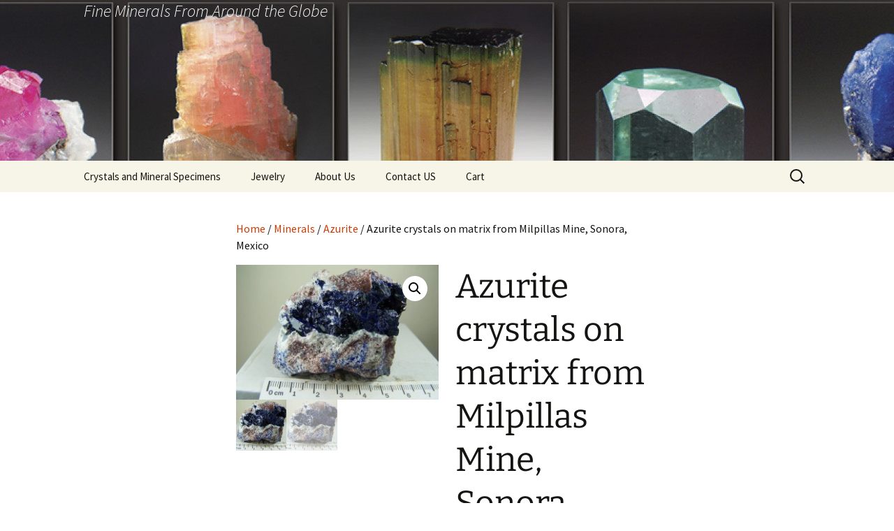

--- FILE ---
content_type: text/html; charset=UTF-8
request_url: https://the-uncarvedblock.com/product/azurite-crystals-on-matrix-from-milpillas-mine-sonora-mexico/
body_size: 18122
content:
<!DOCTYPE html>
<html lang="en-US">
<head>
	<meta charset="UTF-8">
	<meta name="viewport" content="width=device-width, initial-scale=1.0">
	<title>Azurite crystals on matrix from Milpillas Mine, Sonora, Mexico | </title>
	<link rel="profile" href="https://gmpg.org/xfn/11">
	<link rel="pingback" href="https://the-uncarvedblock.com/xmlrpc.php">
	<meta name='robots' content='max-image-preview:large' />
<script>window._wca = window._wca || [];</script>
<link rel='dns-prefetch' href='//stats.wp.com' />
<link rel='dns-prefetch' href='//secure.gravatar.com' />
<link rel='dns-prefetch' href='//www.googletagmanager.com' />
<link rel='dns-prefetch' href='//v0.wordpress.com' />
<link rel="alternate" type="application/rss+xml" title=" &raquo; Feed" href="https://the-uncarvedblock.com/feed/" />
<link rel="alternate" type="application/rss+xml" title=" &raquo; Comments Feed" href="https://the-uncarvedblock.com/comments/feed/" />
<link rel="alternate" type="application/rss+xml" title=" &raquo; Azurite crystals on matrix from Milpillas Mine, Sonora, Mexico Comments Feed" href="https://the-uncarvedblock.com/product/azurite-crystals-on-matrix-from-milpillas-mine-sonora-mexico/feed/" />
<link rel="alternate" title="oEmbed (JSON)" type="application/json+oembed" href="https://the-uncarvedblock.com/wp-json/oembed/1.0/embed?url=https%3A%2F%2Fthe-uncarvedblock.com%2Fproduct%2Fazurite-crystals-on-matrix-from-milpillas-mine-sonora-mexico%2F" />
<link rel="alternate" title="oEmbed (XML)" type="text/xml+oembed" href="https://the-uncarvedblock.com/wp-json/oembed/1.0/embed?url=https%3A%2F%2Fthe-uncarvedblock.com%2Fproduct%2Fazurite-crystals-on-matrix-from-milpillas-mine-sonora-mexico%2F&#038;format=xml" />
<style id='wp-img-auto-sizes-contain-inline-css'>
img:is([sizes=auto i],[sizes^="auto," i]){contain-intrinsic-size:3000px 1500px}
/*# sourceURL=wp-img-auto-sizes-contain-inline-css */
</style>

<style id='wp-emoji-styles-inline-css'>

	img.wp-smiley, img.emoji {
		display: inline !important;
		border: none !important;
		box-shadow: none !important;
		height: 1em !important;
		width: 1em !important;
		margin: 0 0.07em !important;
		vertical-align: -0.1em !important;
		background: none !important;
		padding: 0 !important;
	}
/*# sourceURL=wp-emoji-styles-inline-css */
</style>
<link rel='stylesheet' id='wp-block-library-css' href='https://the-uncarvedblock.com/wp-includes/css/dist/block-library/style.min.css?ver=6.9' media='all' />
<style id='global-styles-inline-css'>
:root{--wp--preset--aspect-ratio--square: 1;--wp--preset--aspect-ratio--4-3: 4/3;--wp--preset--aspect-ratio--3-4: 3/4;--wp--preset--aspect-ratio--3-2: 3/2;--wp--preset--aspect-ratio--2-3: 2/3;--wp--preset--aspect-ratio--16-9: 16/9;--wp--preset--aspect-ratio--9-16: 9/16;--wp--preset--color--black: #000000;--wp--preset--color--cyan-bluish-gray: #abb8c3;--wp--preset--color--white: #fff;--wp--preset--color--pale-pink: #f78da7;--wp--preset--color--vivid-red: #cf2e2e;--wp--preset--color--luminous-vivid-orange: #ff6900;--wp--preset--color--luminous-vivid-amber: #fcb900;--wp--preset--color--light-green-cyan: #7bdcb5;--wp--preset--color--vivid-green-cyan: #00d084;--wp--preset--color--pale-cyan-blue: #8ed1fc;--wp--preset--color--vivid-cyan-blue: #0693e3;--wp--preset--color--vivid-purple: #9b51e0;--wp--preset--color--dark-gray: #141412;--wp--preset--color--red: #bc360a;--wp--preset--color--medium-orange: #db572f;--wp--preset--color--light-orange: #ea9629;--wp--preset--color--yellow: #fbca3c;--wp--preset--color--dark-brown: #220e10;--wp--preset--color--medium-brown: #722d19;--wp--preset--color--light-brown: #eadaa6;--wp--preset--color--beige: #e8e5ce;--wp--preset--color--off-white: #f7f5e7;--wp--preset--gradient--vivid-cyan-blue-to-vivid-purple: linear-gradient(135deg,rgb(6,147,227) 0%,rgb(155,81,224) 100%);--wp--preset--gradient--light-green-cyan-to-vivid-green-cyan: linear-gradient(135deg,rgb(122,220,180) 0%,rgb(0,208,130) 100%);--wp--preset--gradient--luminous-vivid-amber-to-luminous-vivid-orange: linear-gradient(135deg,rgb(252,185,0) 0%,rgb(255,105,0) 100%);--wp--preset--gradient--luminous-vivid-orange-to-vivid-red: linear-gradient(135deg,rgb(255,105,0) 0%,rgb(207,46,46) 100%);--wp--preset--gradient--very-light-gray-to-cyan-bluish-gray: linear-gradient(135deg,rgb(238,238,238) 0%,rgb(169,184,195) 100%);--wp--preset--gradient--cool-to-warm-spectrum: linear-gradient(135deg,rgb(74,234,220) 0%,rgb(151,120,209) 20%,rgb(207,42,186) 40%,rgb(238,44,130) 60%,rgb(251,105,98) 80%,rgb(254,248,76) 100%);--wp--preset--gradient--blush-light-purple: linear-gradient(135deg,rgb(255,206,236) 0%,rgb(152,150,240) 100%);--wp--preset--gradient--blush-bordeaux: linear-gradient(135deg,rgb(254,205,165) 0%,rgb(254,45,45) 50%,rgb(107,0,62) 100%);--wp--preset--gradient--luminous-dusk: linear-gradient(135deg,rgb(255,203,112) 0%,rgb(199,81,192) 50%,rgb(65,88,208) 100%);--wp--preset--gradient--pale-ocean: linear-gradient(135deg,rgb(255,245,203) 0%,rgb(182,227,212) 50%,rgb(51,167,181) 100%);--wp--preset--gradient--electric-grass: linear-gradient(135deg,rgb(202,248,128) 0%,rgb(113,206,126) 100%);--wp--preset--gradient--midnight: linear-gradient(135deg,rgb(2,3,129) 0%,rgb(40,116,252) 100%);--wp--preset--gradient--autumn-brown: linear-gradient(135deg, rgba(226,45,15,1) 0%, rgba(158,25,13,1) 100%);--wp--preset--gradient--sunset-yellow: linear-gradient(135deg, rgba(233,139,41,1) 0%, rgba(238,179,95,1) 100%);--wp--preset--gradient--light-sky: linear-gradient(135deg,rgba(228,228,228,1.0) 0%,rgba(208,225,252,1.0) 100%);--wp--preset--gradient--dark-sky: linear-gradient(135deg,rgba(0,0,0,1.0) 0%,rgba(56,61,69,1.0) 100%);--wp--preset--font-size--small: 13px;--wp--preset--font-size--medium: 20px;--wp--preset--font-size--large: 36px;--wp--preset--font-size--x-large: 42px;--wp--preset--spacing--20: 0.44rem;--wp--preset--spacing--30: 0.67rem;--wp--preset--spacing--40: 1rem;--wp--preset--spacing--50: 1.5rem;--wp--preset--spacing--60: 2.25rem;--wp--preset--spacing--70: 3.38rem;--wp--preset--spacing--80: 5.06rem;--wp--preset--shadow--natural: 6px 6px 9px rgba(0, 0, 0, 0.2);--wp--preset--shadow--deep: 12px 12px 50px rgba(0, 0, 0, 0.4);--wp--preset--shadow--sharp: 6px 6px 0px rgba(0, 0, 0, 0.2);--wp--preset--shadow--outlined: 6px 6px 0px -3px rgb(255, 255, 255), 6px 6px rgb(0, 0, 0);--wp--preset--shadow--crisp: 6px 6px 0px rgb(0, 0, 0);}:where(.is-layout-flex){gap: 0.5em;}:where(.is-layout-grid){gap: 0.5em;}body .is-layout-flex{display: flex;}.is-layout-flex{flex-wrap: wrap;align-items: center;}.is-layout-flex > :is(*, div){margin: 0;}body .is-layout-grid{display: grid;}.is-layout-grid > :is(*, div){margin: 0;}:where(.wp-block-columns.is-layout-flex){gap: 2em;}:where(.wp-block-columns.is-layout-grid){gap: 2em;}:where(.wp-block-post-template.is-layout-flex){gap: 1.25em;}:where(.wp-block-post-template.is-layout-grid){gap: 1.25em;}.has-black-color{color: var(--wp--preset--color--black) !important;}.has-cyan-bluish-gray-color{color: var(--wp--preset--color--cyan-bluish-gray) !important;}.has-white-color{color: var(--wp--preset--color--white) !important;}.has-pale-pink-color{color: var(--wp--preset--color--pale-pink) !important;}.has-vivid-red-color{color: var(--wp--preset--color--vivid-red) !important;}.has-luminous-vivid-orange-color{color: var(--wp--preset--color--luminous-vivid-orange) !important;}.has-luminous-vivid-amber-color{color: var(--wp--preset--color--luminous-vivid-amber) !important;}.has-light-green-cyan-color{color: var(--wp--preset--color--light-green-cyan) !important;}.has-vivid-green-cyan-color{color: var(--wp--preset--color--vivid-green-cyan) !important;}.has-pale-cyan-blue-color{color: var(--wp--preset--color--pale-cyan-blue) !important;}.has-vivid-cyan-blue-color{color: var(--wp--preset--color--vivid-cyan-blue) !important;}.has-vivid-purple-color{color: var(--wp--preset--color--vivid-purple) !important;}.has-black-background-color{background-color: var(--wp--preset--color--black) !important;}.has-cyan-bluish-gray-background-color{background-color: var(--wp--preset--color--cyan-bluish-gray) !important;}.has-white-background-color{background-color: var(--wp--preset--color--white) !important;}.has-pale-pink-background-color{background-color: var(--wp--preset--color--pale-pink) !important;}.has-vivid-red-background-color{background-color: var(--wp--preset--color--vivid-red) !important;}.has-luminous-vivid-orange-background-color{background-color: var(--wp--preset--color--luminous-vivid-orange) !important;}.has-luminous-vivid-amber-background-color{background-color: var(--wp--preset--color--luminous-vivid-amber) !important;}.has-light-green-cyan-background-color{background-color: var(--wp--preset--color--light-green-cyan) !important;}.has-vivid-green-cyan-background-color{background-color: var(--wp--preset--color--vivid-green-cyan) !important;}.has-pale-cyan-blue-background-color{background-color: var(--wp--preset--color--pale-cyan-blue) !important;}.has-vivid-cyan-blue-background-color{background-color: var(--wp--preset--color--vivid-cyan-blue) !important;}.has-vivid-purple-background-color{background-color: var(--wp--preset--color--vivid-purple) !important;}.has-black-border-color{border-color: var(--wp--preset--color--black) !important;}.has-cyan-bluish-gray-border-color{border-color: var(--wp--preset--color--cyan-bluish-gray) !important;}.has-white-border-color{border-color: var(--wp--preset--color--white) !important;}.has-pale-pink-border-color{border-color: var(--wp--preset--color--pale-pink) !important;}.has-vivid-red-border-color{border-color: var(--wp--preset--color--vivid-red) !important;}.has-luminous-vivid-orange-border-color{border-color: var(--wp--preset--color--luminous-vivid-orange) !important;}.has-luminous-vivid-amber-border-color{border-color: var(--wp--preset--color--luminous-vivid-amber) !important;}.has-light-green-cyan-border-color{border-color: var(--wp--preset--color--light-green-cyan) !important;}.has-vivid-green-cyan-border-color{border-color: var(--wp--preset--color--vivid-green-cyan) !important;}.has-pale-cyan-blue-border-color{border-color: var(--wp--preset--color--pale-cyan-blue) !important;}.has-vivid-cyan-blue-border-color{border-color: var(--wp--preset--color--vivid-cyan-blue) !important;}.has-vivid-purple-border-color{border-color: var(--wp--preset--color--vivid-purple) !important;}.has-vivid-cyan-blue-to-vivid-purple-gradient-background{background: var(--wp--preset--gradient--vivid-cyan-blue-to-vivid-purple) !important;}.has-light-green-cyan-to-vivid-green-cyan-gradient-background{background: var(--wp--preset--gradient--light-green-cyan-to-vivid-green-cyan) !important;}.has-luminous-vivid-amber-to-luminous-vivid-orange-gradient-background{background: var(--wp--preset--gradient--luminous-vivid-amber-to-luminous-vivid-orange) !important;}.has-luminous-vivid-orange-to-vivid-red-gradient-background{background: var(--wp--preset--gradient--luminous-vivid-orange-to-vivid-red) !important;}.has-very-light-gray-to-cyan-bluish-gray-gradient-background{background: var(--wp--preset--gradient--very-light-gray-to-cyan-bluish-gray) !important;}.has-cool-to-warm-spectrum-gradient-background{background: var(--wp--preset--gradient--cool-to-warm-spectrum) !important;}.has-blush-light-purple-gradient-background{background: var(--wp--preset--gradient--blush-light-purple) !important;}.has-blush-bordeaux-gradient-background{background: var(--wp--preset--gradient--blush-bordeaux) !important;}.has-luminous-dusk-gradient-background{background: var(--wp--preset--gradient--luminous-dusk) !important;}.has-pale-ocean-gradient-background{background: var(--wp--preset--gradient--pale-ocean) !important;}.has-electric-grass-gradient-background{background: var(--wp--preset--gradient--electric-grass) !important;}.has-midnight-gradient-background{background: var(--wp--preset--gradient--midnight) !important;}.has-small-font-size{font-size: var(--wp--preset--font-size--small) !important;}.has-medium-font-size{font-size: var(--wp--preset--font-size--medium) !important;}.has-large-font-size{font-size: var(--wp--preset--font-size--large) !important;}.has-x-large-font-size{font-size: var(--wp--preset--font-size--x-large) !important;}
/*# sourceURL=global-styles-inline-css */
</style>

<style id='classic-theme-styles-inline-css'>
/*! This file is auto-generated */
.wp-block-button__link{color:#fff;background-color:#32373c;border-radius:9999px;box-shadow:none;text-decoration:none;padding:calc(.667em + 2px) calc(1.333em + 2px);font-size:1.125em}.wp-block-file__button{background:#32373c;color:#fff;text-decoration:none}
/*# sourceURL=/wp-includes/css/classic-themes.min.css */
</style>
<link rel='stylesheet' id='photoswipe-css' href='https://the-uncarvedblock.com/wp-content/plugins/woocommerce/assets/css/photoswipe/photoswipe.min.css?ver=10.4.3' media='all' />
<link rel='stylesheet' id='photoswipe-default-skin-css' href='https://the-uncarvedblock.com/wp-content/plugins/woocommerce/assets/css/photoswipe/default-skin/default-skin.min.css?ver=10.4.3' media='all' />
<link rel='stylesheet' id='woocommerce-layout-css' href='https://the-uncarvedblock.com/wp-content/plugins/woocommerce/assets/css/woocommerce-layout.css?ver=10.4.3' media='all' />
<style id='woocommerce-layout-inline-css'>

	.infinite-scroll .woocommerce-pagination {
		display: none;
	}
/*# sourceURL=woocommerce-layout-inline-css */
</style>
<link rel='stylesheet' id='woocommerce-smallscreen-css' href='https://the-uncarvedblock.com/wp-content/plugins/woocommerce/assets/css/woocommerce-smallscreen.css?ver=10.4.3' media='only screen and (max-width: 768px)' />
<link rel='stylesheet' id='woocommerce-general-css' href='https://the-uncarvedblock.com/wp-content/plugins/woocommerce/assets/css/woocommerce.css?ver=10.4.3' media='all' />
<style id='woocommerce-inline-inline-css'>
.woocommerce form .form-row .required { visibility: visible; }
/*# sourceURL=woocommerce-inline-inline-css */
</style>
<link rel='stylesheet' id='twentythirteen-fonts-css' href='https://the-uncarvedblock.com/wp-content/themes/twentythirteen/fonts/source-sans-pro-plus-bitter.css?ver=20230328' media='all' />
<link rel='stylesheet' id='genericons-css' href='https://the-uncarvedblock.com/wp-content/plugins/jetpack/_inc/genericons/genericons/genericons.css?ver=3.1' media='all' />
<link rel='stylesheet' id='twentythirteen-style-css' href='https://the-uncarvedblock.com/wp-content/themes/twentythirteen/style.css?ver=20251202' media='all' />
<link rel='stylesheet' id='twentythirteen-block-style-css' href='https://the-uncarvedblock.com/wp-content/themes/twentythirteen/css/blocks.css?ver=20240520' media='all' />
<style id='jetpack_facebook_likebox-inline-css'>
.widget_facebook_likebox {
	overflow: hidden;
}

/*# sourceURL=https://the-uncarvedblock.com/wp-content/plugins/jetpack/modules/widgets/facebook-likebox/style.css */
</style>
<script src="https://the-uncarvedblock.com/wp-includes/js/jquery/jquery.min.js?ver=3.7.1" id="jquery-core-js"></script>
<script src="https://the-uncarvedblock.com/wp-includes/js/jquery/jquery-migrate.min.js?ver=3.4.1" id="jquery-migrate-js"></script>
<script src="https://the-uncarvedblock.com/wp-content/plugins/woocommerce/assets/js/jquery-blockui/jquery.blockUI.min.js?ver=2.7.0-wc.10.4.3" id="wc-jquery-blockui-js" defer data-wp-strategy="defer"></script>
<script id="wc-add-to-cart-js-extra">
var wc_add_to_cart_params = {"ajax_url":"/wp-admin/admin-ajax.php","wc_ajax_url":"/?wc-ajax=%%endpoint%%","i18n_view_cart":"View cart","cart_url":"https://the-uncarvedblock.com/cart/","is_cart":"","cart_redirect_after_add":"no"};
//# sourceURL=wc-add-to-cart-js-extra
</script>
<script src="https://the-uncarvedblock.com/wp-content/plugins/woocommerce/assets/js/frontend/add-to-cart.min.js?ver=10.4.3" id="wc-add-to-cart-js" defer data-wp-strategy="defer"></script>
<script src="https://the-uncarvedblock.com/wp-content/plugins/woocommerce/assets/js/zoom/jquery.zoom.min.js?ver=1.7.21-wc.10.4.3" id="wc-zoom-js" defer data-wp-strategy="defer"></script>
<script src="https://the-uncarvedblock.com/wp-content/plugins/woocommerce/assets/js/flexslider/jquery.flexslider.min.js?ver=2.7.2-wc.10.4.3" id="wc-flexslider-js" defer data-wp-strategy="defer"></script>
<script src="https://the-uncarvedblock.com/wp-content/plugins/woocommerce/assets/js/photoswipe/photoswipe.min.js?ver=4.1.1-wc.10.4.3" id="wc-photoswipe-js" defer data-wp-strategy="defer"></script>
<script src="https://the-uncarvedblock.com/wp-content/plugins/woocommerce/assets/js/photoswipe/photoswipe-ui-default.min.js?ver=4.1.1-wc.10.4.3" id="wc-photoswipe-ui-default-js" defer data-wp-strategy="defer"></script>
<script id="wc-single-product-js-extra">
var wc_single_product_params = {"i18n_required_rating_text":"Please select a rating","i18n_rating_options":["1 of 5 stars","2 of 5 stars","3 of 5 stars","4 of 5 stars","5 of 5 stars"],"i18n_product_gallery_trigger_text":"View full-screen image gallery","review_rating_required":"yes","flexslider":{"rtl":false,"animation":"slide","smoothHeight":true,"directionNav":false,"controlNav":"thumbnails","slideshow":false,"animationSpeed":500,"animationLoop":false,"allowOneSlide":false},"zoom_enabled":"1","zoom_options":[],"photoswipe_enabled":"1","photoswipe_options":{"shareEl":false,"closeOnScroll":false,"history":false,"hideAnimationDuration":0,"showAnimationDuration":0},"flexslider_enabled":"1"};
//# sourceURL=wc-single-product-js-extra
</script>
<script src="https://the-uncarvedblock.com/wp-content/plugins/woocommerce/assets/js/frontend/single-product.min.js?ver=10.4.3" id="wc-single-product-js" defer data-wp-strategy="defer"></script>
<script src="https://the-uncarvedblock.com/wp-content/plugins/woocommerce/assets/js/js-cookie/js.cookie.min.js?ver=2.1.4-wc.10.4.3" id="wc-js-cookie-js" defer data-wp-strategy="defer"></script>
<script id="woocommerce-js-extra">
var woocommerce_params = {"ajax_url":"/wp-admin/admin-ajax.php","wc_ajax_url":"/?wc-ajax=%%endpoint%%","i18n_password_show":"Show password","i18n_password_hide":"Hide password"};
//# sourceURL=woocommerce-js-extra
</script>
<script src="https://the-uncarvedblock.com/wp-content/plugins/woocommerce/assets/js/frontend/woocommerce.min.js?ver=10.4.3" id="woocommerce-js" defer data-wp-strategy="defer"></script>
<script src="https://the-uncarvedblock.com/wp-content/themes/twentythirteen/js/functions.js?ver=20250727" id="twentythirteen-script-js" defer data-wp-strategy="defer"></script>
<script src="https://stats.wp.com/s-202603.js" id="woocommerce-analytics-js" defer data-wp-strategy="defer"></script>

<!-- Google tag (gtag.js) snippet added by Site Kit -->
<!-- Google Analytics snippet added by Site Kit -->
<script src="https://www.googletagmanager.com/gtag/js?id=G-2P0K4R1J7L" id="google_gtagjs-js" async></script>
<script id="google_gtagjs-js-after">
window.dataLayer = window.dataLayer || [];function gtag(){dataLayer.push(arguments);}
gtag("set","linker",{"domains":["the-uncarvedblock.com"]});
gtag("js", new Date());
gtag("set", "developer_id.dZTNiMT", true);
gtag("config", "G-2P0K4R1J7L");
//# sourceURL=google_gtagjs-js-after
</script>
<link rel="https://api.w.org/" href="https://the-uncarvedblock.com/wp-json/" /><link rel="alternate" title="JSON" type="application/json" href="https://the-uncarvedblock.com/wp-json/wp/v2/product/2209" /><link rel="EditURI" type="application/rsd+xml" title="RSD" href="https://the-uncarvedblock.com/xmlrpc.php?rsd" />
<meta name="generator" content="WordPress 6.9" />
<meta name="generator" content="WooCommerce 10.4.3" />
<link rel="canonical" href="https://the-uncarvedblock.com/product/azurite-crystals-on-matrix-from-milpillas-mine-sonora-mexico/" />
<meta name="generator" content="Site Kit by Google 1.170.0" />	<noscript><style>.woocommerce-product-gallery{ opacity: 1 !important; }</style></noscript>
	<meta name="google-site-verification" content="lxeq3Kd1mNTruWkMR-lAoG-i2qQcNp6vqO8gO0n1oLs">	<style type="text/css" id="twentythirteen-header-css">
		.site-header {
		background: url(https://the-uncarvedblock.com/wp-content/uploads/2015/05/cropped-uncarved-block-banner-large.jpg) no-repeat scroll top;
		background-size: 1600px auto;
	}
	@media (max-width: 767px) {
		.site-header {
			background-size: 768px auto;
		}
	}
	@media (max-width: 359px) {
		.site-header {
			background-size: 360px auto;
		}
	}
				.site-title,
		.site-description {
			color: #ffffff;
		}
		</style>
	
<!-- Jetpack Open Graph Tags -->
<meta property="og:type" content="article" />
<meta property="og:title" content="Azurite crystals on matrix from Milpillas Mine, Sonora, Mexico" />
<meta property="og:url" content="https://the-uncarvedblock.com/product/azurite-crystals-on-matrix-from-milpillas-mine-sonora-mexico/" />
<meta property="og:description" content="Azurite crystals on matrix from Milpillas Mine, Sonora, Mexico 38M2015 $80 6.4 x 5.5 x 4 cm 164.7 grams Rich, royal blue Azurite crystals nearly filled out a seam in the host matrix in this piece. …" />
<meta property="article:published_time" content="2015-05-06T07:18:40+00:00" />
<meta property="article:modified_time" content="2015-05-25T10:33:52+00:00" />
<meta property="og:image" content="https://the-uncarvedblock.com/wp-content/uploads/2015/05/10888766_607121102758593_1421175184272679444_n.jpg" />
<meta property="og:image:width" content="960" />
<meta property="og:image:height" content="640" />
<meta property="og:image:alt" content="" />
<meta property="og:locale" content="en_US" />
<meta name="twitter:text:title" content="Azurite crystals on matrix from Milpillas Mine, Sonora, Mexico" />
<meta name="twitter:image" content="https://the-uncarvedblock.com/wp-content/uploads/2015/05/10888766_607121102758593_1421175184272679444_n.jpg?w=640" />
<meta name="twitter:card" content="summary_large_image" />

<!-- End Jetpack Open Graph Tags -->
<link rel='stylesheet' id='wc-blocks-style-css' href='https://the-uncarvedblock.com/wp-content/plugins/woocommerce/assets/client/blocks/wc-blocks.css?ver=wc-10.4.3' media='all' />
</head>

<body class="wp-singular product-template-default single single-product postid-2209 wp-custom-logo wp-embed-responsive wp-theme-twentythirteen theme-twentythirteen woocommerce woocommerce-page woocommerce-no-js single-author">
		<div id="page" class="hfeed site">
		<a class="screen-reader-text skip-link" href="#content">
			Skip to content		</a>
		<header id="masthead" class="site-header">
						<a class="home-link" href="https://the-uncarvedblock.com/" rel="home" >
													<h2 class="site-description">Fine Minerals From Around the Globe</h2>
							</a>

			<div id="navbar" class="navbar">
				<nav id="site-navigation" class="navigation main-navigation">
					<button class="menu-toggle">Menu</button>
					<div class="menu-top-menu-container"><ul id="primary-menu" class="nav-menu"><li id="menu-item-2721" class="menu-item menu-item-type-post_type menu-item-object-page menu-item-2721"><a href="https://the-uncarvedblock.com/shop/">Crystals and Mineral Specimens</a></li>
<li id="menu-item-3156" class="menu-item menu-item-type-post_type menu-item-object-page menu-item-has-children menu-item-3156"><a href="https://the-uncarvedblock.com/jewelry/">Jewelry</a>
<ul class="sub-menu">
	<li id="menu-item-3231" class="menu-item menu-item-type-post_type menu-item-object-page menu-item-3231"><a href="https://the-uncarvedblock.com/jewelry/telas-jewels/queen-of-diamonds/">Queen of Diamonds</a></li>
	<li id="menu-item-3230" class="menu-item menu-item-type-post_type menu-item-object-page menu-item-3230"><a href="https://the-uncarvedblock.com/cosmic-collection/">Cosmic Collection</a></li>
	<li id="menu-item-3157" class="menu-item menu-item-type-post_type menu-item-object-page menu-item-has-children menu-item-3157"><a href="https://the-uncarvedblock.com/jewelry/telas-jewels/">Tela&#8217;s Jewels</a>
	<ul class="sub-menu">
		<li id="menu-item-3215" class="menu-item menu-item-type-post_type menu-item-object-page menu-item-3215"><a href="https://the-uncarvedblock.com/jewelry/telas-jewels/queen-of-diamonds/">Tela&#8217;s Stash</a></li>
	</ul>
</li>
</ul>
</li>
<li id="menu-item-747" class="menu-item menu-item-type-post_type menu-item-object-page menu-item-747"><a href="https://the-uncarvedblock.com/about-us/">About Us</a></li>
<li id="menu-item-749" class="menu-item menu-item-type-post_type menu-item-object-page menu-item-749"><a href="https://the-uncarvedblock.com/about-us/contact/">Contact US</a></li>
<li id="menu-item-3021" class="menu-item menu-item-type-post_type menu-item-object-page menu-item-has-children menu-item-3021"><a href="https://the-uncarvedblock.com/cart/">Cart</a>
<ul class="sub-menu">
	<li id="menu-item-3019" class="menu-item menu-item-type-post_type menu-item-object-page menu-item-3019"><a href="https://the-uncarvedblock.com/cart/checkout/">Checkout</a></li>
</ul>
</li>
</ul></div>					<form role="search" method="get" class="search-form" action="https://the-uncarvedblock.com/">
				<label>
					<span class="screen-reader-text">Search for:</span>
					<input type="search" class="search-field" placeholder="Search &hellip;" value="" name="s" />
				</label>
				<input type="submit" class="search-submit" value="Search" />
			</form>				</nav><!-- #site-navigation -->
			</div><!-- #navbar -->
		</header><!-- #masthead -->

		<div id="main" class="site-main">

	<div id="primary" class="site-content"><div id="content" role="main" class="entry-content twentythirteen"><nav class="woocommerce-breadcrumb" aria-label="Breadcrumb"><a href="https://the-uncarvedblock.com">Home</a>&nbsp;&#47;&nbsp;<a href="https://the-uncarvedblock.com/product-category/minerals/">Minerals</a>&nbsp;&#47;&nbsp;<a href="https://the-uncarvedblock.com/product-category/minerals/azurite/">Azurite</a>&nbsp;&#47;&nbsp;Azurite crystals on matrix from Milpillas Mine, Sonora, Mexico</nav>
					
			<div class="woocommerce-notices-wrapper"></div><div id="product-2209" class="product type-product post-2209 status-publish first instock product_cat-azurite has-post-thumbnail sold-individually shipping-taxable purchasable product-type-simple">

	<div class="woocommerce-product-gallery woocommerce-product-gallery--with-images woocommerce-product-gallery--columns-4 images" data-columns="4" style="opacity: 0; transition: opacity .25s ease-in-out;">
	<div class="woocommerce-product-gallery__wrapper">
		<div data-thumb="https://the-uncarvedblock.com/wp-content/uploads/2015/05/10888766_607121102758593_1421175184272679444_n-200x200.jpg" data-thumb-alt="Azurite crystals on matrix from Milpillas Mine, Sonora, Mexico" data-thumb-srcset="https://the-uncarvedblock.com/wp-content/uploads/2015/05/10888766_607121102758593_1421175184272679444_n-200x200.jpg 200w, https://the-uncarvedblock.com/wp-content/uploads/2015/05/10888766_607121102758593_1421175184272679444_n-80x80.jpg 80w, https://the-uncarvedblock.com/wp-content/uploads/2015/05/10888766_607121102758593_1421175184272679444_n-450x450.jpg 450w"  data-thumb-sizes="(max-width: 100px) 100vw, 100px" class="woocommerce-product-gallery__image"><a href="https://the-uncarvedblock.com/wp-content/uploads/2015/05/10888766_607121102758593_1421175184272679444_n.jpg"><img width="300" height="200" src="https://the-uncarvedblock.com/wp-content/uploads/2015/05/10888766_607121102758593_1421175184272679444_n.jpg" class="wp-post-image" alt="Azurite crystals on matrix from Milpillas Mine, Sonora, Mexico" data-caption="Azurite crystals on matrix from Milpillas Mine, Sonora, Mexico" data-src="https://the-uncarvedblock.com/wp-content/uploads/2015/05/10888766_607121102758593_1421175184272679444_n.jpg" data-large_image="https://the-uncarvedblock.com/wp-content/uploads/2015/05/10888766_607121102758593_1421175184272679444_n.jpg" data-large_image_width="960" data-large_image_height="640" decoding="async" fetchpriority="high" srcset="https://the-uncarvedblock.com/wp-content/uploads/2015/05/10888766_607121102758593_1421175184272679444_n.jpg 960w, https://the-uncarvedblock.com/wp-content/uploads/2015/05/10888766_607121102758593_1421175184272679444_n-300x200.jpg 300w, https://the-uncarvedblock.com/wp-content/uploads/2015/05/10888766_607121102758593_1421175184272679444_n-450x300.jpg 450w, https://the-uncarvedblock.com/wp-content/uploads/2015/05/10888766_607121102758593_1421175184272679444_n-624x416.jpg 624w" sizes="(max-width: 300px) 100vw, 300px" /></a></div><div data-thumb="https://the-uncarvedblock.com/wp-content/uploads/2015/05/10888766_607121102758593_1421175184272679444_n-200x200.jpg" data-thumb-alt="Azurite crystals on matrix from Milpillas Mine, Sonora, Mexico - Image 2" data-thumb-srcset="https://the-uncarvedblock.com/wp-content/uploads/2015/05/10888766_607121102758593_1421175184272679444_n-200x200.jpg 200w, https://the-uncarvedblock.com/wp-content/uploads/2015/05/10888766_607121102758593_1421175184272679444_n-80x80.jpg 80w, https://the-uncarvedblock.com/wp-content/uploads/2015/05/10888766_607121102758593_1421175184272679444_n-450x450.jpg 450w"  data-thumb-sizes="(max-width: 100px) 100vw, 100px" class="woocommerce-product-gallery__image"><a href="https://the-uncarvedblock.com/wp-content/uploads/2015/05/10888766_607121102758593_1421175184272679444_n.jpg"><img width="300" height="200" src="https://the-uncarvedblock.com/wp-content/uploads/2015/05/10888766_607121102758593_1421175184272679444_n.jpg" class="" alt="Azurite crystals on matrix from Milpillas Mine, Sonora, Mexico - Image 2" data-caption="Azurite crystals on matrix from Milpillas Mine, Sonora, Mexico" data-src="https://the-uncarvedblock.com/wp-content/uploads/2015/05/10888766_607121102758593_1421175184272679444_n.jpg" data-large_image="https://the-uncarvedblock.com/wp-content/uploads/2015/05/10888766_607121102758593_1421175184272679444_n.jpg" data-large_image_width="960" data-large_image_height="640" decoding="async" srcset="https://the-uncarvedblock.com/wp-content/uploads/2015/05/10888766_607121102758593_1421175184272679444_n.jpg 960w, https://the-uncarvedblock.com/wp-content/uploads/2015/05/10888766_607121102758593_1421175184272679444_n-300x200.jpg 300w, https://the-uncarvedblock.com/wp-content/uploads/2015/05/10888766_607121102758593_1421175184272679444_n-450x300.jpg 450w, https://the-uncarvedblock.com/wp-content/uploads/2015/05/10888766_607121102758593_1421175184272679444_n-624x416.jpg 624w" sizes="(max-width: 300px) 100vw, 300px" /></a></div>	</div>
</div>

	<div class="summary entry-summary">
		<h1 class="product_title entry-title">Azurite crystals on matrix from Milpillas Mine, Sonora, Mexico</h1><p class="price"><span class="woocommerce-Price-amount amount"><bdi><span class="woocommerce-Price-currencySymbol">USD</span>80.00</bdi></span></p>
<div class="woocommerce-product-details__short-description">
	<p>Azurite crystals on matrix from Milpillas Mine, Sonora, Mexico</p>
<p>38M2015</p>
<p>$80</p>
<p>6.4 x 5.5 x 4 cm<br />
164.7 grams<span class="text_exposed_show"><br />
Rich, royal blue Azurite crystals nearly filled out a seam in the host matrix in this piece. You can see where the crystals grew right into the walls of the vug! Good luster on the intact crystals. Here&#8217;s your chance to own a sizable display specimen from this popular locality! Azurites from here pretty much command a premium these days&#8230; Don&#8217;t miss out! The Milpillas mine will go down in history as one of the best Azurite localities in the world, if not THE best. There are many who say Tsumeb will always reign supreme, but that&#8217;s not without bias on my part. This is an exciting piece for anyone!</span></p>
<p><a href="http://the-uncarvedblock.com/wp-content/uploads/2015/05/10888766_607121102758593_1421175184272679444_n.jpg"><img class="size-medium wp-image-2210" src="http://the-uncarvedblock.com/wp-content/uploads/2015/05/10888766_607121102758593_1421175184272679444_n-300x200.jpg" alt="Azurite crystals on matrix from Milpillas Mine, Sonora, Mexico" width="300" height="200" /></a></p>
</div>
<p class="stock in-stock">1 in stock</p>

	
	<form class="cart" action="https://the-uncarvedblock.com/product/azurite-crystals-on-matrix-from-milpillas-mine-sonora-mexico/" method="post" enctype='multipart/form-data'>
		
		<div class="quantity">
		<label class="screen-reader-text" for="quantity_69680a536c4d7">Azurite crystals on matrix from Milpillas Mine, Sonora, Mexico quantity</label>
	<input
		type="hidden"
				id="quantity_69680a536c4d7"
		class="input-text qty text"
		name="quantity"
		value="1"
		aria-label="Product quantity"
				min="1"
					max="1"
							step="1"
			placeholder=""
			inputmode="numeric"
			autocomplete="off"
			/>
	</div>

		<button type="submit" name="add-to-cart" value="2209" class="single_add_to_cart_button button alt">Add to cart</button>

			</form>

	
<div class="product_meta">

	
	
		<span class="sku_wrapper">SKU: <span class="sku">38M2015</span></span>

	
	<span class="posted_in">Category: <a href="https://the-uncarvedblock.com/product-category/minerals/azurite/" rel="tag">Azurite</a></span>
	
	
</div>
	</div>

	
	<div class="woocommerce-tabs wc-tabs-wrapper">
		<ul class="tabs wc-tabs" role="tablist">
							<li role="presentation" class="description_tab" id="tab-title-description">
					<a href="#tab-description" role="tab" aria-controls="tab-description">
						Description					</a>
				</li>
							<li role="presentation" class="additional_information_tab" id="tab-title-additional_information">
					<a href="#tab-additional_information" role="tab" aria-controls="tab-additional_information">
						Additional information					</a>
				</li>
							<li role="presentation" class="reviews_tab" id="tab-title-reviews">
					<a href="#tab-reviews" role="tab" aria-controls="tab-reviews">
						Reviews (0)					</a>
				</li>
					</ul>
					<div class="woocommerce-Tabs-panel woocommerce-Tabs-panel--description panel entry-content wc-tab" id="tab-description" role="tabpanel" aria-labelledby="tab-title-description">
				
	<h2>Description</h2>

<p><a href="http://the-uncarvedblock.com/wp-content/uploads/2015/05/10888766_607121102758593_1421175184272679444_n.jpg"><img decoding="async" class="size-medium wp-image-2210" src="http://the-uncarvedblock.com/wp-content/uploads/2015/05/10888766_607121102758593_1421175184272679444_n-300x200.jpg" alt="Azurite crystals on matrix from Milpillas Mine, Sonora, Mexico" width="300" height="200" srcset="https://the-uncarvedblock.com/wp-content/uploads/2015/05/10888766_607121102758593_1421175184272679444_n-300x200.jpg 300w, https://the-uncarvedblock.com/wp-content/uploads/2015/05/10888766_607121102758593_1421175184272679444_n-450x300.jpg 450w, https://the-uncarvedblock.com/wp-content/uploads/2015/05/10888766_607121102758593_1421175184272679444_n-624x416.jpg 624w, https://the-uncarvedblock.com/wp-content/uploads/2015/05/10888766_607121102758593_1421175184272679444_n.jpg 960w" sizes="(max-width: 300px) 100vw, 300px" /></a></p>
<p>Azurite crystals on matrix from Milpillas Mine, Sonora, Mexico</p>
<p>38M2015</p>
<p>$80</p>
<p>6.4 x 5.5 x 4 cm<br />
164.7 grams<span class="text_exposed_show"><br />
Rich, royal blue Azurite crystals nearly filled out a seam in the host matrix in this piece. You can see where the crystals grew right into the walls of the vug! Good luster on the intact crystals. Here&#8217;s your chance to own a sizable display specimen from this popular locality! Azurites from here pretty much command a premium these days&#8230; Don&#8217;t miss out! The Milpillas mine will go down in history as one of the best Azurite localities in the world, if not THE best. There are many who say Tsumeb will always reign supreme, but that&#8217;s not without bias on my part. This is an exciting piece for anyone!</span></p>
			</div>
					<div class="woocommerce-Tabs-panel woocommerce-Tabs-panel--additional_information panel entry-content wc-tab" id="tab-additional_information" role="tabpanel" aria-labelledby="tab-title-additional_information">
				
	<h2>Additional information</h2>

<table class="woocommerce-product-attributes shop_attributes" aria-label="Product Details">
			<tr class="woocommerce-product-attributes-item woocommerce-product-attributes-item--weight">
			<th class="woocommerce-product-attributes-item__label" scope="row">Weight</th>
			<td class="woocommerce-product-attributes-item__value">0.165 kg</td>
		</tr>
			<tr class="woocommerce-product-attributes-item woocommerce-product-attributes-item--dimensions">
			<th class="woocommerce-product-attributes-item__label" scope="row">Dimensions</th>
			<td class="woocommerce-product-attributes-item__value">6.4 &times; 5.5 &times; 4 cm</td>
		</tr>
	</table>
			</div>
					<div class="woocommerce-Tabs-panel woocommerce-Tabs-panel--reviews panel entry-content wc-tab" id="tab-reviews" role="tabpanel" aria-labelledby="tab-title-reviews">
				<div id="reviews" class="woocommerce-Reviews">
	<div id="comments">
		<h2 class="woocommerce-Reviews-title">
			Reviews		</h2>

					<p class="woocommerce-noreviews">There are no reviews yet.</p>
			</div>

			<div id="review_form_wrapper">
			<div id="review_form">
					<div id="respond" class="comment-respond">
		<span id="reply-title" class="comment-reply-title" role="heading" aria-level="3">Be the first to review &ldquo;Azurite crystals on matrix from Milpillas Mine, Sonora, Mexico&rdquo; <small><a rel="nofollow" id="cancel-comment-reply-link" href="/product/azurite-crystals-on-matrix-from-milpillas-mine-sonora-mexico/#respond" style="display:none;">Cancel reply</a></small></span><form action="https://the-uncarvedblock.com/wp-comments-post.php" method="post" id="commentform" class="comment-form"><p class="comment-notes"><span id="email-notes">Your email address will not be published.</span> <span class="required-field-message">Required fields are marked <span class="required">*</span></span></p><div class="comment-form-rating"><label for="rating" id="comment-form-rating-label">Your rating&nbsp;<span class="required">*</span></label><select name="rating" id="rating" required>
						<option value="">Rate&hellip;</option>
						<option value="5">Perfect</option>
						<option value="4">Good</option>
						<option value="3">Average</option>
						<option value="2">Not that bad</option>
						<option value="1">Very poor</option>
					</select></div><p class="comment-form-comment"><label for="comment">Your review&nbsp;<span class="required">*</span></label><textarea id="comment" name="comment" cols="45" rows="8" required></textarea></p><p class="comment-form-author"><label for="author">Name&nbsp;<span class="required">*</span></label><input id="author" name="author" type="text" autocomplete="name" value="" size="30" required /></p>
<p class="comment-form-email"><label for="email">Email&nbsp;<span class="required">*</span></label><input id="email" name="email" type="email" autocomplete="email" value="" size="30" required /></p>
<p class="comment-form-cookies-consent"><input id="wp-comment-cookies-consent" name="wp-comment-cookies-consent" type="checkbox" value="yes" /> <label for="wp-comment-cookies-consent">Save my name, email, and website in this browser for the next time I comment.</label></p>
<p class="form-submit"><input name="submit" type="submit" id="submit" class="submit" value="Submit" /> <input type='hidden' name='comment_post_ID' value='2209' id='comment_post_ID' />
<input type='hidden' name='comment_parent' id='comment_parent' value='0' />
</p></form>	</div><!-- #respond -->
				</div>
		</div>
	
	<div class="clear"></div>
</div>
			</div>
		
			</div>


	<section class="related products">

					<h2>Related products</h2>
				<ul class="products columns-4">

			
					<li class="product type-product post-915 status-publish first instock product_cat-azurite has-post-thumbnail sold-individually shipping-taxable purchasable product-type-simple">
	<a href="https://the-uncarvedblock.com/product/azurite-crystals-on-matrix-from-bisbee-arizona/" class="woocommerce-LoopProduct-link woocommerce-loop-product__link"><img width="200" height="200" src="https://the-uncarvedblock.com/wp-content/uploads/2014/11/103_0058-200x200.jpg" class="attachment-woocommerce_thumbnail size-woocommerce_thumbnail" alt="Azurite crystals on matrix from Bisbee, Arizona" decoding="async" loading="lazy" srcset="https://the-uncarvedblock.com/wp-content/uploads/2014/11/103_0058-200x200.jpg 200w, https://the-uncarvedblock.com/wp-content/uploads/2014/11/103_0058-80x80.jpg 80w, https://the-uncarvedblock.com/wp-content/uploads/2014/11/103_0058-450x450.jpg 450w" sizes="auto, (max-width: 200px) 100vw, 200px" /><h2 class="woocommerce-loop-product__title">Azurite crystals on matrix from Bisbee, Arizona</h2>
	<span class="price"><span class="woocommerce-Price-amount amount"><bdi><span class="woocommerce-Price-currencySymbol">USD</span>32.00</bdi></span></span>
</a><a href="/product/azurite-crystals-on-matrix-from-milpillas-mine-sonora-mexico/?add-to-cart=915" aria-describedby="woocommerce_loop_add_to_cart_link_describedby_915" data-quantity="1" class="button product_type_simple add_to_cart_button ajax_add_to_cart" data-product_id="915" data-product_sku="38-FF-14" aria-label="Add to cart: &ldquo;Azurite crystals on matrix from Bisbee, Arizona&rdquo;" rel="nofollow" data-success_message="&ldquo;Azurite crystals on matrix from Bisbee, Arizona&rdquo; has been added to your cart" role="button">Add to cart</a>	<span id="woocommerce_loop_add_to_cart_link_describedby_915" class="screen-reader-text">
			</span>
</li>

			
					<li class="product type-product post-1301 status-publish instock product_cat-azurite has-post-thumbnail sold-individually shipping-taxable purchasable product-type-simple">
	<a href="https://the-uncarvedblock.com/product/9-azurite-blueberries-from-la-sal-utah/" class="woocommerce-LoopProduct-link woocommerce-loop-product__link"><img width="200" height="200" src="https://the-uncarvedblock.com/wp-content/uploads/2014/11/10603501_495920667211971_2005927873647807768_n-200x200.jpg" class="attachment-woocommerce_thumbnail size-woocommerce_thumbnail" alt="(9) Azurite “blueberries” from La Sal, Utah" decoding="async" loading="lazy" srcset="https://the-uncarvedblock.com/wp-content/uploads/2014/11/10603501_495920667211971_2005927873647807768_n-200x200.jpg 200w, https://the-uncarvedblock.com/wp-content/uploads/2014/11/10603501_495920667211971_2005927873647807768_n-80x80.jpg 80w, https://the-uncarvedblock.com/wp-content/uploads/2014/11/10603501_495920667211971_2005927873647807768_n-450x450.jpg 450w" sizes="auto, (max-width: 200px) 100vw, 200px" /><h2 class="woocommerce-loop-product__title">(9) Azurite “blueberries” from La Sal, Utah</h2>
	<span class="price"><span class="woocommerce-Price-amount amount"><bdi><span class="woocommerce-Price-currencySymbol">USD</span>30.00</bdi></span></span>
</a><a href="/product/azurite-crystals-on-matrix-from-milpillas-mine-sonora-mexico/?add-to-cart=1301" aria-describedby="woocommerce_loop_add_to_cart_link_describedby_1301" data-quantity="1" class="button product_type_simple add_to_cart_button ajax_add_to_cart" data-product_id="1301" data-product_sku="51-LL-14" aria-label="Add to cart: &ldquo;(9) Azurite “blueberries” from La Sal, Utah&rdquo;" rel="nofollow" data-success_message="&ldquo;(9) Azurite “blueberries” from La Sal, Utah&rdquo; has been added to your cart" role="button">Add to cart</a>	<span id="woocommerce_loop_add_to_cart_link_describedby_1301" class="screen-reader-text">
			</span>
</li>

			
					<li class="product type-product post-1287 status-publish instock product_cat-azurite product_cat-malachite has-post-thumbnail sold-individually shipping-taxable purchasable product-type-simple">
	<a href="https://the-uncarvedblock.com/product/malachite-after-azurite-from-tsumeb-mine-tsumeb-otjikoto-region-namibia-2/" class="woocommerce-LoopProduct-link woocommerce-loop-product__link"><img width="200" height="200" src="https://the-uncarvedblock.com/wp-content/uploads/2014/11/10645205_495920243878680_8582691585358630310_n-200x200.jpg" class="attachment-woocommerce_thumbnail size-woocommerce_thumbnail" alt="Malachite after Azurite from Tsumeb Mine, Tsumeb, Otjikoto Region, Namibia" decoding="async" loading="lazy" srcset="https://the-uncarvedblock.com/wp-content/uploads/2014/11/10645205_495920243878680_8582691585358630310_n-200x200.jpg 200w, https://the-uncarvedblock.com/wp-content/uploads/2014/11/10645205_495920243878680_8582691585358630310_n-80x80.jpg 80w, https://the-uncarvedblock.com/wp-content/uploads/2014/11/10645205_495920243878680_8582691585358630310_n-450x450.jpg 450w" sizes="auto, (max-width: 200px) 100vw, 200px" /><h2 class="woocommerce-loop-product__title">Malachite after Azurite from Tsumeb Mine, Tsumeb, Otjikoto Region, Namibia</h2>
	<span class="price"><span class="woocommerce-Price-amount amount"><bdi><span class="woocommerce-Price-currencySymbol">USD</span>38.00</bdi></span></span>
</a><a href="/product/azurite-crystals-on-matrix-from-milpillas-mine-sonora-mexico/?add-to-cart=1287" aria-describedby="woocommerce_loop_add_to_cart_link_describedby_1287" data-quantity="1" class="button product_type_simple add_to_cart_button ajax_add_to_cart" data-product_id="1287" data-product_sku="34-LL-14" aria-label="Add to cart: &ldquo;Malachite after Azurite from Tsumeb Mine, Tsumeb, Otjikoto Region, Namibia&rdquo;" rel="nofollow" data-success_message="&ldquo;Malachite after Azurite from Tsumeb Mine, Tsumeb, Otjikoto Region, Namibia&rdquo; has been added to your cart" role="button">Add to cart</a>	<span id="woocommerce_loop_add_to_cart_link_describedby_1287" class="screen-reader-text">
			</span>
</li>

			
					<li class="product type-product post-1803 status-publish last instock product_cat-azurite has-post-thumbnail sold-individually shipping-taxable purchasable product-type-simple">
	<a href="https://the-uncarvedblock.com/product/azurite-cluster-from-tsumeb-mine-tsumeb-otjikoto-region-namibia/" class="woocommerce-LoopProduct-link woocommerce-loop-product__link"><img width="200" height="200" src="https://the-uncarvedblock.com/wp-content/uploads/2014/12/10713985_537118103092227_3955561085595222839_o-200x200.jpg" class="attachment-woocommerce_thumbnail size-woocommerce_thumbnail" alt="Azurite cluster from Tsumeb Mine, Tsumeb, Otjikoto region, Namibia" decoding="async" loading="lazy" srcset="https://the-uncarvedblock.com/wp-content/uploads/2014/12/10713985_537118103092227_3955561085595222839_o-200x200.jpg 200w, https://the-uncarvedblock.com/wp-content/uploads/2014/12/10713985_537118103092227_3955561085595222839_o-80x80.jpg 80w, https://the-uncarvedblock.com/wp-content/uploads/2014/12/10713985_537118103092227_3955561085595222839_o-450x450.jpg 450w" sizes="auto, (max-width: 200px) 100vw, 200px" /><h2 class="woocommerce-loop-product__title">Azurite cluster from Tsumeb Mine, Tsumeb, Otjikoto region, Namibia</h2>
	<span class="price"><span class="woocommerce-Price-amount amount"><bdi><span class="woocommerce-Price-currencySymbol">USD</span>30.00</bdi></span></span>
</a><a href="/product/azurite-crystals-on-matrix-from-milpillas-mine-sonora-mexico/?add-to-cart=1803" aria-describedby="woocommerce_loop_add_to_cart_link_describedby_1803" data-quantity="1" class="button product_type_simple add_to_cart_button ajax_add_to_cart" data-product_id="1803" data-product_sku="23WW14" aria-label="Add to cart: &ldquo;Azurite cluster from Tsumeb Mine, Tsumeb, Otjikoto region, Namibia&rdquo;" rel="nofollow" data-success_message="&ldquo;Azurite cluster from Tsumeb Mine, Tsumeb, Otjikoto region, Namibia&rdquo; has been added to your cart" role="button">Add to cart</a>	<span id="woocommerce_loop_add_to_cart_link_describedby_1803" class="screen-reader-text">
			</span>
</li>

			
		</ul>

	</section>
	</div>


		
	</div></div>
	

		</div><!-- #main -->
		<footer id="colophon" class="site-footer">
				<div id="secondary" class="sidebar-container" role="complementary">
		<div class="widget-area">
			<aside id="facebook-likebox-4" class="widget widget_facebook_likebox"><h3 class="widget-title"><a href="https://www.facebook.com/uncarved">TUB Auctions</a></h3>		<div id="fb-root"></div>
		<div class="fb-page" data-href="https://www.facebook.com/uncarved" data-width="200"  data-height="432" data-hide-cover="false" data-show-facepile="false" data-tabs="timeline" data-hide-cta="false" data-small-header="false">
		<div class="fb-xfbml-parse-ignore"><blockquote cite="https://www.facebook.com/uncarved"><a href="https://www.facebook.com/uncarved">TUB Auctions</a></blockquote></div>
		</div>
		</aside>		</div><!-- .widget-area -->
	</div><!-- #secondary -->

			<div class="site-info">
												<a href="https://wordpress.org/" class="imprint">
					Proudly powered by WordPress				</a>
			</div><!-- .site-info -->
		</footer><!-- #colophon -->
	</div><!-- #page -->

	<script type="speculationrules">
{"prefetch":[{"source":"document","where":{"and":[{"href_matches":"/*"},{"not":{"href_matches":["/wp-*.php","/wp-admin/*","/wp-content/uploads/*","/wp-content/*","/wp-content/plugins/*","/wp-content/themes/twentythirteen/*","/*\\?(.+)"]}},{"not":{"selector_matches":"a[rel~=\"nofollow\"]"}},{"not":{"selector_matches":".no-prefetch, .no-prefetch a"}}]},"eagerness":"conservative"}]}
</script>
<script type="application/ld+json">{"@context":"https://schema.org/","@graph":[{"@context":"https://schema.org/","@type":"BreadcrumbList","itemListElement":[{"@type":"ListItem","position":1,"item":{"name":"Home","@id":"https://the-uncarvedblock.com"}},{"@type":"ListItem","position":2,"item":{"name":"Minerals","@id":"https://the-uncarvedblock.com/product-category/minerals/"}},{"@type":"ListItem","position":3,"item":{"name":"Azurite","@id":"https://the-uncarvedblock.com/product-category/minerals/azurite/"}},{"@type":"ListItem","position":4,"item":{"name":"Azurite crystals on matrix from Milpillas Mine, Sonora, Mexico","@id":"https://the-uncarvedblock.com/product/azurite-crystals-on-matrix-from-milpillas-mine-sonora-mexico/"}}]},{"@context":"https://schema.org/","@type":"Product","@id":"https://the-uncarvedblock.com/product/azurite-crystals-on-matrix-from-milpillas-mine-sonora-mexico/#product","name":"Azurite crystals on matrix from Milpillas Mine, Sonora, Mexico","url":"https://the-uncarvedblock.com/product/azurite-crystals-on-matrix-from-milpillas-mine-sonora-mexico/","description":"Azurite crystals on matrix from Milpillas Mine, Sonora, Mexico\r\n\r\n38M2015\r\n\r\n$80\r\n\r\n6.4 x 5.5 x 4 cm\r\n164.7 grams\r\nRich, royal blue Azurite crystals nearly filled out a seam in the host matrix in this piece. You can see where the crystals grew right into the walls of the vug! Good luster on the intact crystals. Here's your chance to own a sizable display specimen from this popular locality! Azurites from here pretty much command a premium these days... Don't miss out! The Milpillas mine will go down in history as one of the best Azurite localities in the world, if not THE best. There are many who say Tsumeb will always reign supreme, but that's not without bias on my part. This is an exciting piece for anyone!","image":"https://the-uncarvedblock.com/wp-content/uploads/2015/05/10888766_607121102758593_1421175184272679444_n.jpg","sku":"38M2015","offers":[{"@type":"Offer","priceSpecification":[{"@type":"UnitPriceSpecification","price":"80.00","priceCurrency":"USD","valueAddedTaxIncluded":false,"validThrough":"2027-12-31"}],"priceValidUntil":"2027-12-31","availability":"https://schema.org/InStock","url":"https://the-uncarvedblock.com/product/azurite-crystals-on-matrix-from-milpillas-mine-sonora-mexico/","seller":{"@type":"Organization","name":"","url":"https://the-uncarvedblock.com"}}]}]}</script>
<div id="photoswipe-fullscreen-dialog" class="pswp" tabindex="-1" role="dialog" aria-modal="true" aria-hidden="true" aria-label="Full screen image">
	<div class="pswp__bg"></div>
	<div class="pswp__scroll-wrap">
		<div class="pswp__container">
			<div class="pswp__item"></div>
			<div class="pswp__item"></div>
			<div class="pswp__item"></div>
		</div>
		<div class="pswp__ui pswp__ui--hidden">
			<div class="pswp__top-bar">
				<div class="pswp__counter"></div>
				<button class="pswp__button pswp__button--zoom" aria-label="Zoom in/out"></button>
				<button class="pswp__button pswp__button--fs" aria-label="Toggle fullscreen"></button>
				<button class="pswp__button pswp__button--share" aria-label="Share"></button>
				<button class="pswp__button pswp__button--close" aria-label="Close (Esc)"></button>
				<div class="pswp__preloader">
					<div class="pswp__preloader__icn">
						<div class="pswp__preloader__cut">
							<div class="pswp__preloader__donut"></div>
						</div>
					</div>
				</div>
			</div>
			<div class="pswp__share-modal pswp__share-modal--hidden pswp__single-tap">
				<div class="pswp__share-tooltip"></div>
			</div>
			<button class="pswp__button pswp__button--arrow--left" aria-label="Previous (arrow left)"></button>
			<button class="pswp__button pswp__button--arrow--right" aria-label="Next (arrow right)"></button>
			<div class="pswp__caption">
				<div class="pswp__caption__center"></div>
			</div>
		</div>
	</div>
</div>
	<script>
		(function () {
			var c = document.body.className;
			c = c.replace(/woocommerce-no-js/, 'woocommerce-js');
			document.body.className = c;
		})();
	</script>
	<script src="https://the-uncarvedblock.com/wp-includes/js/underscore.min.js?ver=1.13.7" id="underscore-js"></script>
<script id="daves-wordpress-live-search-js-extra">
var DavesWordPressLiveSearchConfig = {"resultsDirection":"","showThumbs":"false","showExcerpt":"false","showMoreResultsLink":"true","minCharsToSearch":"0","xOffset":"0","yOffset":"0","blogURL":"https://the-uncarvedblock.com","ajaxURL":"https://the-uncarvedblock.com/wp-admin/admin-ajax.php","viewMoreText":"View more results","outdatedJQuery":"Dave's WordPress Live Search requires jQuery 1.2.6 or higher. WordPress ships with current jQuery versions. But if you are seeing this message, it's likely that another plugin is including an earlier version.","resultTemplate":"\u003Cul id=\"dwls_search_results\" class=\"search_results dwls_search_results\" role=\"presentation\" aria-hidden=\"true\"\u003E\n\u003Cinput type=\"hidden\" name=\"query\" value=\"\u003C%- resultsSearchTerm %\u003E\" /\u003E\n\u003C% _.each(searchResults, function(searchResult, index, list) { %\u003E\n        \u003C%\n        // Thumbnails\n        if(DavesWordPressLiveSearchConfig.showThumbs == \"true\" && searchResult.attachment_thumbnail) {\n                liClass = \"post_with_thumb\";\n        }\n        else {\n                liClass = \"\";\n        }\n        %\u003E\n        \u003Cli class=\"daves-wordpress-live-search_result \u003C%- liClass %\u003E '\"\u003E\n        \u003C% if(DavesWordPressLiveSearchConfig.showThumbs == \"true\" && searchResult.attachment_thumbnail) { %\u003E\n                \u003Cimg src=\"\u003C%= searchResult.attachment_thumbnail %\u003E\" class=\"post_thumb\" /\u003E\n        \u003C% } %\u003E\n\n        \u003Ca href=\"\u003C%= searchResult.permalink %\u003E\" class=\"daves-wordpress-live-search_title\"\u003E\u003C%= searchResult.post_title %\u003E\u003C/a\u003E\n\n        \u003C% if(searchResult.post_price !== undefined) { %\u003E\n                \u003Cp class=\"price\"\u003E\u003C%- searchResult.post_price %\u003E\u003C/p\u003E\n        \u003C% } %\u003E\n\n        \u003C% if(DavesWordPressLiveSearchConfig.showExcerpt == \"true\" && searchResult.post_excerpt) { %\u003E\n                \u003Cp class=\"excerpt clearfix\"\u003E\u003C%= searchResult.post_excerpt %\u003E\u003C/p\u003E\n        \u003C% } %\u003E\n\n        \u003C% if(e.displayPostMeta) { %\u003E\n                \u003Cp class=\"meta clearfix daves-wordpress-live-search_author\" id=\"daves-wordpress-live-search_author\"\u003EPosted by \u003C%- searchResult.post_author_nicename %\u003E\u003C/p\u003E\u003Cp id=\"daves-wordpress-live-search_date\" class=\"meta clearfix daves-wordpress-live-search_date\"\u003E\u003C%- searchResult.post_date %\u003E\u003C/p\u003E\n        \u003C% } %\u003E\n        \u003Cdiv class=\"clearfix\"\u003E\u003C/div\u003E\u003C/li\u003E\n\u003C% }); %\u003E\n\n\u003C% if(searchResults[0].show_more !== undefined && searchResults[0].show_more && DavesWordPressLiveSearchConfig.showMoreResultsLink == \"true\") { %\u003E\n        \u003Cdiv class=\"clearfix search_footer\"\u003E\u003Ca href=\"\u003C%= DavesWordPressLiveSearchConfig.blogURL %\u003E/?s=\u003C%-  resultsSearchTerm %\u003E\"\u003E\u003C%- DavesWordPressLiveSearchConfig.viewMoreText %\u003E\u003C/a\u003E\u003C/div\u003E\n\u003C% } %\u003E\n\n\u003C/ul\u003E"};
//# sourceURL=daves-wordpress-live-search-js-extra
</script>
<script src="https://the-uncarvedblock.com/wp-content/plugins/daves-wordpress-live-search/js/daves-wordpress-live-search.min.js?ver=6.9" id="daves-wordpress-live-search-js"></script>
<script src="https://the-uncarvedblock.com/wp-content/plugins/daves-wordpress-live-search/js/excanvas.compiled.js?ver=6.9" id="excanvas-js"></script>
<script src="https://the-uncarvedblock.com/wp-content/plugins/daves-wordpress-live-search/js/spinners.min.js?ver=6.9" id="spinners-js"></script>
<script src="//stats.wp.com/w.js?ver=202603" id="jp-tracks-js"></script>
<script src="https://the-uncarvedblock.com/wp-content/plugins/jetpack/jetpack_vendor/automattic/jetpack-connection/dist/tracks-callables.js?minify=false&amp;ver=d0312929561b6711bfb2" id="jp-tracks-functions-js"></script>
<script src="https://the-uncarvedblock.com/wp-includes/js/comment-reply.min.js?ver=6.9" id="comment-reply-js" async data-wp-strategy="async" fetchpriority="low"></script>
<script src="https://the-uncarvedblock.com/wp-includes/js/imagesloaded.min.js?ver=5.0.0" id="imagesloaded-js"></script>
<script src="https://the-uncarvedblock.com/wp-includes/js/masonry.min.js?ver=4.2.2" id="masonry-js"></script>
<script src="https://the-uncarvedblock.com/wp-includes/js/jquery/jquery.masonry.min.js?ver=3.1.2b" id="jquery-masonry-js"></script>
<script src="https://the-uncarvedblock.com/wp-includes/js/dist/vendor/wp-polyfill.min.js?ver=3.15.0" id="wp-polyfill-js"></script>
<script src="https://the-uncarvedblock.com/wp-content/plugins/jetpack/jetpack_vendor/automattic/woocommerce-analytics/build/woocommerce-analytics-client.js?minify=false&amp;ver=75adc3c1e2933e2c8c6a" id="woocommerce-analytics-client-js" defer data-wp-strategy="defer"></script>
<script id="jetpack-facebook-embed-js-extra">
var jpfbembed = {"appid":"249643311490","locale":"en_US"};
//# sourceURL=jetpack-facebook-embed-js-extra
</script>
<script src="https://the-uncarvedblock.com/wp-content/plugins/jetpack/_inc/build/facebook-embed.min.js?ver=15.4" id="jetpack-facebook-embed-js"></script>
<script src="https://the-uncarvedblock.com/wp-content/plugins/woocommerce/assets/js/sourcebuster/sourcebuster.min.js?ver=10.4.3" id="sourcebuster-js-js"></script>
<script id="wc-order-attribution-js-extra">
var wc_order_attribution = {"params":{"lifetime":1.0e-5,"session":30,"base64":false,"ajaxurl":"https://the-uncarvedblock.com/wp-admin/admin-ajax.php","prefix":"wc_order_attribution_","allowTracking":true},"fields":{"source_type":"current.typ","referrer":"current_add.rf","utm_campaign":"current.cmp","utm_source":"current.src","utm_medium":"current.mdm","utm_content":"current.cnt","utm_id":"current.id","utm_term":"current.trm","utm_source_platform":"current.plt","utm_creative_format":"current.fmt","utm_marketing_tactic":"current.tct","session_entry":"current_add.ep","session_start_time":"current_add.fd","session_pages":"session.pgs","session_count":"udata.vst","user_agent":"udata.uag"}};
//# sourceURL=wc-order-attribution-js-extra
</script>
<script src="https://the-uncarvedblock.com/wp-content/plugins/woocommerce/assets/js/frontend/order-attribution.min.js?ver=10.4.3" id="wc-order-attribution-js"></script>
<script id="wp-emoji-settings" type="application/json">
{"baseUrl":"https://s.w.org/images/core/emoji/17.0.2/72x72/","ext":".png","svgUrl":"https://s.w.org/images/core/emoji/17.0.2/svg/","svgExt":".svg","source":{"concatemoji":"https://the-uncarvedblock.com/wp-includes/js/wp-emoji-release.min.js?ver=6.9"}}
</script>
<script type="module">
/*! This file is auto-generated */
const a=JSON.parse(document.getElementById("wp-emoji-settings").textContent),o=(window._wpemojiSettings=a,"wpEmojiSettingsSupports"),s=["flag","emoji"];function i(e){try{var t={supportTests:e,timestamp:(new Date).valueOf()};sessionStorage.setItem(o,JSON.stringify(t))}catch(e){}}function c(e,t,n){e.clearRect(0,0,e.canvas.width,e.canvas.height),e.fillText(t,0,0);t=new Uint32Array(e.getImageData(0,0,e.canvas.width,e.canvas.height).data);e.clearRect(0,0,e.canvas.width,e.canvas.height),e.fillText(n,0,0);const a=new Uint32Array(e.getImageData(0,0,e.canvas.width,e.canvas.height).data);return t.every((e,t)=>e===a[t])}function p(e,t){e.clearRect(0,0,e.canvas.width,e.canvas.height),e.fillText(t,0,0);var n=e.getImageData(16,16,1,1);for(let e=0;e<n.data.length;e++)if(0!==n.data[e])return!1;return!0}function u(e,t,n,a){switch(t){case"flag":return n(e,"\ud83c\udff3\ufe0f\u200d\u26a7\ufe0f","\ud83c\udff3\ufe0f\u200b\u26a7\ufe0f")?!1:!n(e,"\ud83c\udde8\ud83c\uddf6","\ud83c\udde8\u200b\ud83c\uddf6")&&!n(e,"\ud83c\udff4\udb40\udc67\udb40\udc62\udb40\udc65\udb40\udc6e\udb40\udc67\udb40\udc7f","\ud83c\udff4\u200b\udb40\udc67\u200b\udb40\udc62\u200b\udb40\udc65\u200b\udb40\udc6e\u200b\udb40\udc67\u200b\udb40\udc7f");case"emoji":return!a(e,"\ud83e\u1fac8")}return!1}function f(e,t,n,a){let r;const o=(r="undefined"!=typeof WorkerGlobalScope&&self instanceof WorkerGlobalScope?new OffscreenCanvas(300,150):document.createElement("canvas")).getContext("2d",{willReadFrequently:!0}),s=(o.textBaseline="top",o.font="600 32px Arial",{});return e.forEach(e=>{s[e]=t(o,e,n,a)}),s}function r(e){var t=document.createElement("script");t.src=e,t.defer=!0,document.head.appendChild(t)}a.supports={everything:!0,everythingExceptFlag:!0},new Promise(t=>{let n=function(){try{var e=JSON.parse(sessionStorage.getItem(o));if("object"==typeof e&&"number"==typeof e.timestamp&&(new Date).valueOf()<e.timestamp+604800&&"object"==typeof e.supportTests)return e.supportTests}catch(e){}return null}();if(!n){if("undefined"!=typeof Worker&&"undefined"!=typeof OffscreenCanvas&&"undefined"!=typeof URL&&URL.createObjectURL&&"undefined"!=typeof Blob)try{var e="postMessage("+f.toString()+"("+[JSON.stringify(s),u.toString(),c.toString(),p.toString()].join(",")+"));",a=new Blob([e],{type:"text/javascript"});const r=new Worker(URL.createObjectURL(a),{name:"wpTestEmojiSupports"});return void(r.onmessage=e=>{i(n=e.data),r.terminate(),t(n)})}catch(e){}i(n=f(s,u,c,p))}t(n)}).then(e=>{for(const n in e)a.supports[n]=e[n],a.supports.everything=a.supports.everything&&a.supports[n],"flag"!==n&&(a.supports.everythingExceptFlag=a.supports.everythingExceptFlag&&a.supports[n]);var t;a.supports.everythingExceptFlag=a.supports.everythingExceptFlag&&!a.supports.flag,a.supports.everything||((t=a.source||{}).concatemoji?r(t.concatemoji):t.wpemoji&&t.twemoji&&(r(t.twemoji),r(t.wpemoji)))});
//# sourceURL=https://the-uncarvedblock.com/wp-includes/js/wp-emoji-loader.min.js
</script>
		<script type="text/javascript">
			(function() {
				window.wcAnalytics = window.wcAnalytics || {};
				const wcAnalytics = window.wcAnalytics;

				// Set the assets URL for webpack to find the split assets.
				wcAnalytics.assets_url = 'https://the-uncarvedblock.com/wp-content/plugins/jetpack/jetpack_vendor/automattic/woocommerce-analytics/src/../build/';

				// Set the REST API tracking endpoint URL.
				wcAnalytics.trackEndpoint = 'https://the-uncarvedblock.com/wp-json/woocommerce-analytics/v1/track';

				// Set common properties for all events.
				wcAnalytics.commonProps = {"blog_id":63242120,"store_id":"27f5e202-c0eb-4045-bda5-51480121e275","ui":null,"url":"https://the-uncarvedblock.com","woo_version":"10.4.3","wp_version":"6.9","store_admin":0,"device":"desktop","store_currency":"USD","timezone":"+00:00","is_guest":1};

				// Set the event queue.
				wcAnalytics.eventQueue = [{"eventName":"product_view","props":{"pi":2209,"pn":"Azurite crystals on matrix from Milpillas Mine, Sonora, Mexico","pc":"Azurite","pp":"80","pt":"simple"}}];

				// Features.
				wcAnalytics.features = {
					ch: false,
					sessionTracking: false,
					proxy: false,
				};

				wcAnalytics.breadcrumbs = ["Minerals","Azurite","Azurite crystals on matrix from Milpillas Mine, Sonora, Mexico"];

				// Page context flags.
				wcAnalytics.pages = {
					isAccountPage: false,
					isCart: false,
				};
			})();
		</script>
		</body>
</html>


<!-- Page cached by LiteSpeed Cache 7.7 on 2026-01-14 21:27:47 -->